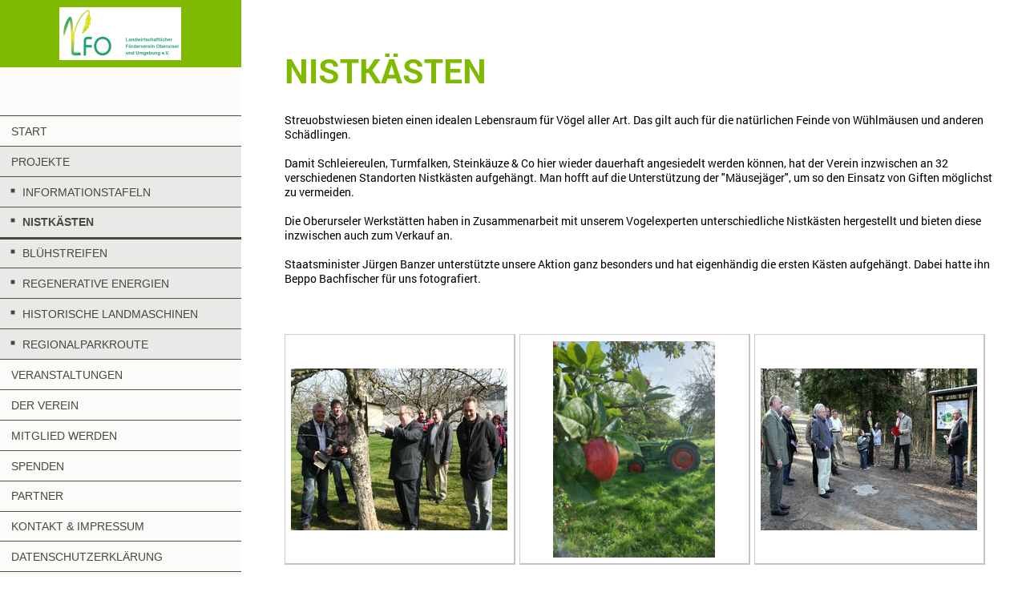

--- FILE ---
content_type: text/html; charset=UTF-8
request_url: https://www.lf-oberursel.de/projekte/nistk%C3%A4sten/
body_size: 5735
content:
<!DOCTYPE html>
<html lang="de"  ><head prefix="og: http://ogp.me/ns# fb: http://ogp.me/ns/fb# business: http://ogp.me/ns/business#">
    <meta http-equiv="Content-Type" content="text/html; charset=utf-8"/>
    <meta name="generator" content="IONOS MyWebsite"/>
        
    <link rel="dns-prefetch" href="//cdn.website-start.de/"/>
    <link rel="dns-prefetch" href="//119.mod.mywebsite-editor.com"/>
    <link rel="dns-prefetch" href="https://119.sb.mywebsite-editor.com/"/>
    <link rel="shortcut icon" href="https://www.lf-oberursel.de/s/misc/favicon.png?1719921850"/>
        <link rel="apple-touch-icon" href="https://www.lf-oberursel.de/s/misc/touchicon.png?1719921850"/>
        <title>Offizielle Homepage des Landwirtschaftlichen Fördervereins Oberursel - Nistkästen</title>
    <style type="text/css">@media screen and (max-device-width: 1024px) {.diyw a.switchViewWeb {display: inline !important;}}</style>
    <style type="text/css">@media screen and (min-device-width: 1024px) {
            .mediumScreenDisabled { display:block }
            .smallScreenDisabled { display:block }
        }
        @media screen and (max-device-width: 1024px) { .mediumScreenDisabled { display:none } }
        @media screen and (max-device-width: 568px) { .smallScreenDisabled { display:none } }
                @media screen and (min-width: 1024px) {
            .mobilepreview .mediumScreenDisabled { display:block }
            .mobilepreview .smallScreenDisabled { display:block }
        }
        @media screen and (max-width: 1024px) { .mobilepreview .mediumScreenDisabled { display:none } }
        @media screen and (max-width: 568px) { .mobilepreview .smallScreenDisabled { display:none } }</style>
    <meta name="viewport" content="width=device-width, initial-scale=1, maximum-scale=1, minimal-ui"/>

<meta name="format-detection" content="telephone=no"/>
        <meta name="keywords" content="Oberursel, LFO, Landwirtschaftlicher Förderverein, Oberursel im Taunus, Taunus, Landwirtschaft, Verein, Umweltschutz"/>
            <meta name="description" content="Neue Seite"/>
            <meta name="robots" content="index,follow"/>
        <link href="//cdn.website-start.de/templates/2128/style.css?1763478093678" rel="stylesheet" type="text/css"/>
    <link href="https://www.lf-oberursel.de/s/style/theming.css?1759777378" rel="stylesheet" type="text/css"/>
    <link href="//cdn.website-start.de/app/cdn/min/group/web.css?1763478093678" rel="stylesheet" type="text/css"/>
<link href="//cdn.website-start.de/app/cdn/min/moduleserver/css/de_DE/common,shoppingbasket?1763478093678" rel="stylesheet" type="text/css"/>
    <link href="//cdn.website-start.de/app/cdn/min/group/mobilenavigation.css?1763478093678" rel="stylesheet" type="text/css"/>
    <link href="https://119.sb.mywebsite-editor.com/app/logstate2-css.php?site=826514150&amp;t=1769044399" rel="stylesheet" type="text/css"/>

<script type="text/javascript">
    /* <![CDATA[ */
var stagingMode = '';
    /* ]]> */
</script>
<script src="https://119.sb.mywebsite-editor.com/app/logstate-js.php?site=826514150&amp;t=1769044399"></script>

    <link href="//cdn.website-start.de/templates/2128/print.css?1763478093678" rel="stylesheet" media="print" type="text/css"/>
    <script type="text/javascript">
    /* <![CDATA[ */
    var systemurl = 'https://119.sb.mywebsite-editor.com/';
    var webPath = '/';
    var proxyName = '';
    var webServerName = 'www.lf-oberursel.de';
    var sslServerUrl = 'https://www.lf-oberursel.de';
    var nonSslServerUrl = 'http://www.lf-oberursel.de';
    var webserverProtocol = 'http://';
    var nghScriptsUrlPrefix = '//119.mod.mywebsite-editor.com';
    var sessionNamespace = 'DIY_SB';
    var jimdoData = {
        cdnUrl:  '//cdn.website-start.de/',
        messages: {
            lightBox: {
    image : 'Bild',
    of: 'von'
}

        },
        isTrial: 0,
        pageId: 83138    };
    var script_basisID = "826514150";

    diy = window.diy || {};
    diy.web = diy.web || {};

        diy.web.jsBaseUrl = "//cdn.website-start.de/s/build/";

    diy.context = diy.context || {};
    diy.context.type = diy.context.type || 'web';
    /* ]]> */
</script>

<script type="text/javascript" src="//cdn.website-start.de/app/cdn/min/group/web.js?1763478093678" crossorigin="anonymous"></script><script type="text/javascript" src="//cdn.website-start.de/s/build/web.bundle.js?1763478093678" crossorigin="anonymous"></script><script type="text/javascript" src="//cdn.website-start.de/app/cdn/min/group/mobilenavigation.js?1763478093678" crossorigin="anonymous"></script><script src="//cdn.website-start.de/app/cdn/min/moduleserver/js/de_DE/common,shoppingbasket?1763478093678"></script>
<script type="text/javascript" src="https://cdn.website-start.de/proxy/apps/static/resource/dependencies/"></script><script type="text/javascript">
                    if (typeof require !== 'undefined') {
                        require.config({
                            waitSeconds : 10,
                            baseUrl : 'https://cdn.website-start.de/proxy/apps/static/js/'
                        });
                    }
                </script><script type="text/javascript" src="//cdn.website-start.de/app/cdn/min/group/pfcsupport.js?1763478093678" crossorigin="anonymous"></script>    <meta property="og:type" content="business.business"/>
    <meta property="og:url" content="https://www.lf-oberursel.de/projekte/nistkästen/"/>
    <meta property="og:title" content="Offizielle Homepage des Landwirtschaftlichen Fördervereins Oberursel - Nistkästen"/>
            <meta property="og:description" content="Neue Seite"/>
                <meta property="og:image" content="https://www.lf-oberursel.de/s/misc/logo.jpg?t=1766490414"/>
        <meta property="business:contact_data:country_name" content="Deutschland"/>
    <meta property="business:contact_data:street_address" content="Wiederholtstr. 7"/>
    <meta property="business:contact_data:locality" content="Oberursel (Taunus)"/>
    
    <meta property="business:contact_data:email" content="info@lf-oberursel.de"/>
    <meta property="business:contact_data:postal_code" content="61440"/>
    <meta property="business:contact_data:phone_number" content="+49 6171 57013"/>
    
    
</head>


<body class="body diyBgActive  cc-pagemode-default diyfeSidebarLeft diy-layout-fullWidth diy-market-de_DE" data-pageid="83138" id="page-83138">
    
    <div class="diyw">
        <div class="diyweb" id="diyfeTop">
    
<nav id="diyfeMobileNav" class="diyfeCA diyfeCA1" role="navigation">
    <a title="Navigation aufklappen/zuklappen">Navigation aufklappen/zuklappen</a>
    <ul class="mainNav1"><li class=" hasSubNavigation"><a data-page-id="46392" href="https://www.lf-oberursel.de/" class=" level_1"><span>Start</span></a></li><li class="parent hasSubNavigation"><a data-page-id="46464" href="https://www.lf-oberursel.de/projekte/" class="parent level_1"><span>Projekte</span></a><span class="diyfeDropDownSubOpener">&nbsp;</span><div class="diyfeDropDownSubList diyfeCA diyfeCA1"><ul class="mainNav2"><li class=" hasSubNavigation"><a data-page-id="83132" href="https://www.lf-oberursel.de/projekte/informationstafeln/" class=" level_2"><span>Informationstafeln</span></a></li><li class="current hasSubNavigation"><a data-page-id="83138" href="https://www.lf-oberursel.de/projekte/nistkästen/" class="current level_2"><span>Nistkästen</span></a></li><li class=" hasSubNavigation"><a data-page-id="83147" href="https://www.lf-oberursel.de/projekte/blühstreifen/" class=" level_2"><span>Blühstreifen</span></a></li><li class=" hasSubNavigation"><a data-page-id="83151" href="https://www.lf-oberursel.de/projekte/regenerative-energien/" class=" level_2"><span>Regenerative Energien</span></a></li><li class=" hasSubNavigation"><a data-page-id="83153" href="https://www.lf-oberursel.de/projekte/historische-landmaschinen/" class=" level_2"><span>Historische Landmaschinen</span></a></li><li class=" hasSubNavigation"><a data-page-id="83157" href="https://www.lf-oberursel.de/projekte/regionalparkroute/" class=" level_2"><span>Regionalparkroute</span></a></li></ul></div></li><li class=" hasSubNavigation"><a data-page-id="46468" href="https://www.lf-oberursel.de/veranstaltungen/" class=" level_1"><span>Veranstaltungen</span></a><span class="diyfeDropDownSubOpener">&nbsp;</span><div class="diyfeDropDownSubList diyfeCA diyfeCA1"><ul class="mainNav2"><li class=" hasSubNavigation"><a data-page-id="108954" href="https://www.lf-oberursel.de/veranstaltungen/herbsttreiben/" class=" level_2"><span>Herbsttreiben</span></a></li><li class=" hasSubNavigation"><a data-page-id="108958" href="https://www.lf-oberursel.de/veranstaltungen/informationsveranstaltungen/" class=" level_2"><span>Informationsveranstaltungen</span></a></li><li class=" hasSubNavigation"><a data-page-id="108961" href="https://www.lf-oberursel.de/veranstaltungen/lehrfahrten/" class=" level_2"><span>Lehrfahrten</span></a></li><li class=" hasSubNavigation"><a data-page-id="108976" href="https://www.lf-oberursel.de/veranstaltungen/treckerkino/" class=" level_2"><span>Treckerkino</span></a></li><li class=" hasSubNavigation"><a data-page-id="108977" href="https://www.lf-oberursel.de/veranstaltungen/regionalparkfest/" class=" level_2"><span>Regionalparkfest</span></a></li></ul></div></li><li class=" hasSubNavigation"><a data-page-id="46474" href="https://www.lf-oberursel.de/der-verein/" class=" level_1"><span>Der Verein</span></a></li><li class=" hasSubNavigation"><a data-page-id="46478" href="https://www.lf-oberursel.de/mitglied-werden/" class=" level_1"><span>Mitglied werden</span></a></li><li class=" hasSubNavigation"><a data-page-id="46484" href="https://www.lf-oberursel.de/spenden/" class=" level_1"><span>Spenden</span></a></li><li class=" hasSubNavigation"><a data-page-id="46487" href="https://www.lf-oberursel.de/partner/" class=" level_1"><span>Partner</span></a></li><li class=" hasSubNavigation"><a data-page-id="46394" href="https://www.lf-oberursel.de/kontakt-impressum/" class=" level_1"><span>Kontakt &amp; Impressum</span></a></li><li class=" hasSubNavigation"><a data-page-id="294756" href="https://www.lf-oberursel.de/datenschutzerklärung/" class=" level_1"><span>Datenschutzerklärung</span></a></li></ul></nav>
    <div class="">
        <div class="diyfeGridGroup">
            <div class="diywebSecondary diyfeGE diyfeCA diyfeCA3">
                <div class="diywebLogo diyfeCA diyfeCA2">
                    
    <style type="text/css" media="all">
        /* <![CDATA[ */
                .diyw #website-logo {
            text-align: center !important;
                        padding: 4px 0;
                    }
        
                /* ]]> */
    </style>

    <div id="website-logo">
            <a href="https://www.lf-oberursel.de/"><img class="website-logo-image" width="152" src="https://www.lf-oberursel.de/s/misc/logo.jpg?t=1766490414" alt="Landwirtschaftlicher Förderverein Oberursel und Umgebung e.V."/></a>

            
            </div>


                </div>
                <div id="diywebAppContainer1st" class="estore_icon1 estore_text_icon_count estore_design_square"></div>
                <div class="diywebNav diywebNavMain diywebNav123">
                    <div class="diywebGutter diyWebNavVert">
                        <div class="webnavigation"><ul id="mainNav1" class="mainNav1"><li class="navTopItemGroup_1"><a data-page-id="46392" href="https://www.lf-oberursel.de/" class="level_1"><span>Start</span></a></li><li class="navTopItemGroup_2"><a data-page-id="46464" href="https://www.lf-oberursel.de/projekte/" class="parent level_1"><span>Projekte</span></a></li><li><ul id="mainNav2" class="mainNav2"><li class="navTopItemGroup_2"><a data-page-id="83132" href="https://www.lf-oberursel.de/projekte/informationstafeln/" class="level_2"><span>Informationstafeln</span></a></li><li class="navTopItemGroup_2"><a data-page-id="83138" href="https://www.lf-oberursel.de/projekte/nistkästen/" class="current level_2"><span>Nistkästen</span></a></li><li class="navTopItemGroup_2"><a data-page-id="83147" href="https://www.lf-oberursel.de/projekte/blühstreifen/" class="level_2"><span>Blühstreifen</span></a></li><li class="navTopItemGroup_2"><a data-page-id="83151" href="https://www.lf-oberursel.de/projekte/regenerative-energien/" class="level_2"><span>Regenerative Energien</span></a></li><li class="navTopItemGroup_2"><a data-page-id="83153" href="https://www.lf-oberursel.de/projekte/historische-landmaschinen/" class="level_2"><span>Historische Landmaschinen</span></a></li><li class="navTopItemGroup_2"><a data-page-id="83157" href="https://www.lf-oberursel.de/projekte/regionalparkroute/" class="level_2"><span>Regionalparkroute</span></a></li></ul></li><li class="navTopItemGroup_3"><a data-page-id="46468" href="https://www.lf-oberursel.de/veranstaltungen/" class="level_1"><span>Veranstaltungen</span></a></li><li class="navTopItemGroup_4"><a data-page-id="46474" href="https://www.lf-oberursel.de/der-verein/" class="level_1"><span>Der Verein</span></a></li><li class="navTopItemGroup_5"><a data-page-id="46478" href="https://www.lf-oberursel.de/mitglied-werden/" class="level_1"><span>Mitglied werden</span></a></li><li class="navTopItemGroup_6"><a data-page-id="46484" href="https://www.lf-oberursel.de/spenden/" class="level_1"><span>Spenden</span></a></li><li class="navTopItemGroup_7"><a data-page-id="46487" href="https://www.lf-oberursel.de/partner/" class="level_1"><span>Partner</span></a></li><li class="navTopItemGroup_8"><a data-page-id="46394" href="https://www.lf-oberursel.de/kontakt-impressum/" class="level_1"><span>Kontakt &amp; Impressum</span></a></li><li class="navTopItemGroup_9"><a data-page-id="294756" href="https://www.lf-oberursel.de/datenschutzerklärung/" class="level_1"><span>Datenschutzerklärung</span></a></li></ul></div>
                    </div>
                    <div class="diywebGutter diyWebNavHor">
                        <div class="webnavigation"><ul id="mainNav1" class="mainNav1"><li class="navTopItemGroup_1"><a data-page-id="46392" href="https://www.lf-oberursel.de/" class="level_1"><span>Start</span></a></li><li class="navTopItemGroup_2"><a data-page-id="46464" href="https://www.lf-oberursel.de/projekte/" class="parent level_1"><span>Projekte</span></a></li><li class="navTopItemGroup_3"><a data-page-id="46468" href="https://www.lf-oberursel.de/veranstaltungen/" class="level_1"><span>Veranstaltungen</span></a></li><li class="navTopItemGroup_4"><a data-page-id="46474" href="https://www.lf-oberursel.de/der-verein/" class="level_1"><span>Der Verein</span></a></li><li class="navTopItemGroup_5"><a data-page-id="46478" href="https://www.lf-oberursel.de/mitglied-werden/" class="level_1"><span>Mitglied werden</span></a></li><li class="navTopItemGroup_6"><a data-page-id="46484" href="https://www.lf-oberursel.de/spenden/" class="level_1"><span>Spenden</span></a></li><li class="navTopItemGroup_7"><a data-page-id="46487" href="https://www.lf-oberursel.de/partner/" class="level_1"><span>Partner</span></a></li><li class="navTopItemGroup_8"><a data-page-id="46394" href="https://www.lf-oberursel.de/kontakt-impressum/" class="level_1"><span>Kontakt &amp; Impressum</span></a></li><li class="navTopItemGroup_9"><a data-page-id="294756" href="https://www.lf-oberursel.de/datenschutzerklärung/" class="level_1"><span>Datenschutzerklärung</span></a></li></ul></div>
                        <div class="diywebSubNav">
                            <div class="webnavigation"><ul id="mainNav2" class="mainNav2"><li class="navTopItemGroup_0"><a data-page-id="83132" href="https://www.lf-oberursel.de/projekte/informationstafeln/" class="level_2"><span>Informationstafeln</span></a></li><li class="navTopItemGroup_0"><a data-page-id="83138" href="https://www.lf-oberursel.de/projekte/nistkästen/" class="current level_2"><span>Nistkästen</span></a></li><li class="navTopItemGroup_0"><a data-page-id="83147" href="https://www.lf-oberursel.de/projekte/blühstreifen/" class="level_2"><span>Blühstreifen</span></a></li><li class="navTopItemGroup_0"><a data-page-id="83151" href="https://www.lf-oberursel.de/projekte/regenerative-energien/" class="level_2"><span>Regenerative Energien</span></a></li><li class="navTopItemGroup_0"><a data-page-id="83153" href="https://www.lf-oberursel.de/projekte/historische-landmaschinen/" class="level_2"><span>Historische Landmaschinen</span></a></li><li class="navTopItemGroup_0"><a data-page-id="83157" href="https://www.lf-oberursel.de/projekte/regionalparkroute/" class="level_2"><span>Regionalparkroute</span></a></li></ul></div>
                            <div class="webnavigation"></div>
                        </div>
                    </div>
                </div>
                <div class="diywebSidebar diyfeCA diyfeCA3 ">
                    <div class="diywebGutter">
                        <div id="matrix_113160" class="sortable-matrix" data-matrixId="113160"></div>
                    </div>
                </div>
                <!-- .diywebSidebar -->
            </div>
            <!-- .diywebSecondary -->
            <div class="diywebMain diyfeGE">
                <div class="diywebGutter">
                    <div class="diywebContent diyfeCA diyfeCA1">
                        
        <div id="content_area">
        	<div id="content_start"></div>
        	
        
        <div id="matrix_201011" class="sortable-matrix" data-matrixId="201011"><div class="n module-type-spacer diyfeLiveArea "> <div class="the-spacer id11623884" style="height: 60px;">
</div>
 </div><div class="n module-type-header diyfeLiveArea "> <h1><span class="diyfeDecoration">NISTKÄSTEN</span></h1> </div><div class="n module-type-spacer diyfeLiveArea "> <div class="the-spacer id11631826" style="height: 25px;">
</div>
 </div><div class="n module-type-text diyfeLiveArea "> <p><span style="color:#000000;">Streuobstwiesen bieten einen idealen Lebensraum für Vögel aller Art. Das gilt auch für die natürlichen Feinde von Wühlmäusen und anderen Schädlingen.</span></p>
<p> </p>
<p><span style="color:#000000;">Damit Schleiereulen, Turmfalken, Steinkäuze &amp; Co hier wieder dauerhaft angesiedelt werden können, hat der Verein inzwischen an 32 verschiedenen Standorten
Nistkästen aufgehängt. Man hofft auf die Unterstützung der "Mäusejäger", um so den Einsatz von Giften möglichst zu vermeiden.</span></p>
<p> </p>
<p><span style="color:#000000;">Die Oberurseler Werkstätten haben in Zusammenarbeit mit unserem Vogelexperten unterschiedliche Nistkästen hergestellt und bieten diese inzwischen auch zum Verkauf
an.</span></p>
<div> </div>
<div><span style="color:#000000;">Staatsminister Jürgen Banzer unterstützte unsere Aktion ganz besonders und hat eigenhändig die ersten Kästen aufgehängt. Dabei hatte ihn Beppo Bachfischer für uns
fotografiert.</span></div> </div><div class="n module-type-spacer diyfeLiveArea "> <div class="the-spacer id11623885" style="height: 60px;">
</div>
 </div><div class="n module-type-gallery diyfeLiveArea "> <div class="ccgalerie clearover" id="lightbox-gallery-11631947">

<div class="thumb_pro2" id="gallery_thumb_16463315" style="width: 279px; height: 279px;">
	<div class="innerthumbnail" style="width: 279px; height: 279px;">		<a rel="lightbox[11631947]" href="https://www.lf-oberursel.de/s/cc_images/cache_16463315.JPG?t=1761890522">			<img src="https://www.lf-oberursel.de/s/cc_images/thumb_16463315.JPG?t=1761890522" id="image_16463315" alt=""/>
		</a>
	</div>

</div>

<div class="thumb_pro2" id="gallery_thumb_16463316" style="width: 279px; height: 279px;">
	<div class="innerthumbnail" style="width: 279px; height: 279px;">		<a rel="lightbox[11631947]" href="https://www.lf-oberursel.de/s/cc_images/cache_16463316.png?t=1761890522">			<img src="https://www.lf-oberursel.de/s/cc_images/thumb_16463316.png?t=1761890522" id="image_16463316" alt=""/>
		</a>
	</div>

</div>

<div class="thumb_pro2" id="gallery_thumb_16463317" style="width: 279px; height: 279px;">
	<div class="innerthumbnail" style="width: 279px; height: 279px;">		<a rel="lightbox[11631947]" href="https://www.lf-oberursel.de/s/cc_images/cache_16463317.JPG?t=1761890522">			<img src="https://www.lf-oberursel.de/s/cc_images/thumb_16463317.JPG?t=1761890522" id="image_16463317" alt=""/>
		</a>
	</div>

</div>
</div>
   <script type="text/javascript">
  //<![CDATA[
      jQuery(document).ready(function($){
          var $galleryEl = $('#lightbox-gallery-11631947');

          if ($.fn.swipebox && Modernizr.touch) {
              $galleryEl
                  .find('a[rel*="lightbox"]')
                  .addClass('swipebox')
                  .swipebox();
          } else {
              $galleryEl.tinyLightbox({
                  item: 'a[rel*="lightbox"]',
                  cycle: true
              });
          }
      });
    //]]>
    </script>
 </div></div>
        
        
        </div>
                    </div>
                </div>
                <div class="diyfeRespSidebar"></div>
            </div>
        </div>
        <!-- .diyfeGridGroup -->
        <div class="diywebFooter">
            <div class="diywebGutter">
                <div class="diyfeGE diyfeCA diyfeCA4">
                    <div id="contentfooter">
    <div class="leftrow">
                        <a rel="nofollow" href="javascript:window.print();">
                    <img class="inline" height="14" width="18" src="//cdn.website-start.de/s/img/cc/printer.gif" alt=""/>
                    Druckversion                </a> <span class="footer-separator">|</span>
                <a href="https://www.lf-oberursel.de/sitemap/">Sitemap</a>
                        <br/> © LFO | <a href="/datenschutzerkl%C3%A4rung/">Datenschutzerklärung</a>
            </div>
    <script type="text/javascript">
        window.diy.ux.Captcha.locales = {
            generateNewCode: 'Neuen Code generieren',
            enterCode: 'Bitte geben Sie den Code ein'
        };
        window.diy.ux.Cap2.locales = {
            generateNewCode: 'Neuen Code generieren',
            enterCode: 'Bitte geben Sie den Code ein'
        };
    </script>
    <div class="rightrow">
                    <span class="loggedout">
                <a rel="nofollow" id="login" href="https://login.1and1-editor.com/826514150/www.lf-oberursel.de/de?pageId=83138">
                    Login                </a>
            </span>
                <p><a class="diyw switchViewWeb" href="javascript:switchView('desktop');">Webansicht</a><a class="diyw switchViewMobile" href="javascript:switchView('mobile');">Mobile-Ansicht</a></p>
                <span class="loggedin">
            <a rel="nofollow" id="logout" href="https://119.sb.mywebsite-editor.com/app/cms/logout.php">Logout</a> <span class="footer-separator">|</span>
            <a rel="nofollow" id="edit" href="https://119.sb.mywebsite-editor.com/app/826514150/83138/">Seite bearbeiten</a>
        </span>
    </div>
</div>
            <div id="loginbox" class="hidden">
                <script type="text/javascript">
                    /* <![CDATA[ */
                    function forgotpw_popup() {
                        var url = 'https://passwort.1und1.de/xml/request/RequestStart';
                        fenster = window.open(url, "fenster1", "width=600,height=400,status=yes,scrollbars=yes,resizable=yes");
                        // IE8 doesn't return the window reference instantly or at all.
                        // It may appear the call failed and fenster is null
                        if (fenster && fenster.focus) {
                            fenster.focus();
                        }
                    }
                    /* ]]> */
                </script>
                                <img class="logo" src="//cdn.website-start.de/s/img/logo.gif" alt="IONOS" title="IONOS"/>

                <div id="loginboxOuter"></div>
            </div>
        

                    <a class="diyfeTopLink" href="#top">↑</a>
                </div>
            </div>
        </div>
        <!-- .diywebFooter -->
    </div>
</div><!-- .diyweb -->
    </div>

            <div id="mobile-infobar-spacer"></div>
<table id="mobile-infobar" class="light"><tbody><tr>
            <td class="mobile-infobar-button mobile-infobar-button-phone" style="width: 50%"><a href="tel:+49 6171 57013" class="mobile-infobar-link">
            <span class="mobile-infobar-icon-box">
                <svg xmlns="http://www.w3.org/2000/svg" class="mobile-infobar-icon" preserveAspectRatio="xMidYMid"><path d="M17.76 14.96c.027.048.036.09.023.126-.204.546-.31 1.133-.846 1.643s-2.728 1.71-4.503 1.165c-.33-.1-.555-.208-.743-.32-.003.016-.003.033-.007.05-2.57-.843-4.992-2.286-7.042-4.328C2.59 11.255 1.143 8.843.297 6.283c.018-.004.036-.005.054-.008-.083-.165-.163-.357-.24-.607-.54-1.767.673-3.956 1.188-4.49.177-.186.363-.32.554-.423.032-.057.084-.104.156-.13L3.643.018c.144-.054.328.023.414.17L6.52 4.405c.086.147.062.342-.056.438l-.94.765c-.01.033-.025.058-.045.074-.328.263-.944.754-1.195 1.19-.105.18-.1.4-.058.514.053.145.123.32.194.493.647 1.148 1.45 2.235 2.433 3.214 1.03 1.024 2.173 1.86 3.388 2.518.16.063.322.13.455.178.115.042.335.05.517-.055.26-.15.54-.427.78-.696.01-.047.03-.09.063-.132l1.1-1.34c.095-.118.29-.143.438-.058l4.218 2.443c.148.086.225.268.172.41l-.223.597z"/></svg>
            </span><br/>
            <span class="mobile-infobar-text">Anrufen</span>
        </a></td>
                <td class="mobile-infobar-button mobile-infobar-button-email" style="width: 50%"><a href="mailto:info@lf-oberursel.de" class="mobile-infobar-link">
            <span class="mobile-infobar-icon-box">
                <svg xmlns="http://www.w3.org/2000/svg" class="mobile-infobar-icon" preserveAspectRatio="xMidYMid"><path d="M13.472 7.327L20 .8v12.89l-6.528-6.363zm-4.735.158L1.252 0h17.47l-7.485 7.485c-.69.69-1.81.69-2.5 0zM0 13.667V.83l6.502 6.5L0 13.668zM1.192 14l6.066-5.912 1.288 1.288c.795.794 2.083.794 2.878 0l1.293-1.293L18.79 14H1.19z"/></svg>
            </span><br/>
            <span class="mobile-infobar-text">E-Mail</span>
        </a></td>
        </tr></tbody></table>

    
    </body>


<!-- rendered at Tue, 23 Dec 2025 12:46:54 +0100 -->
</html>
